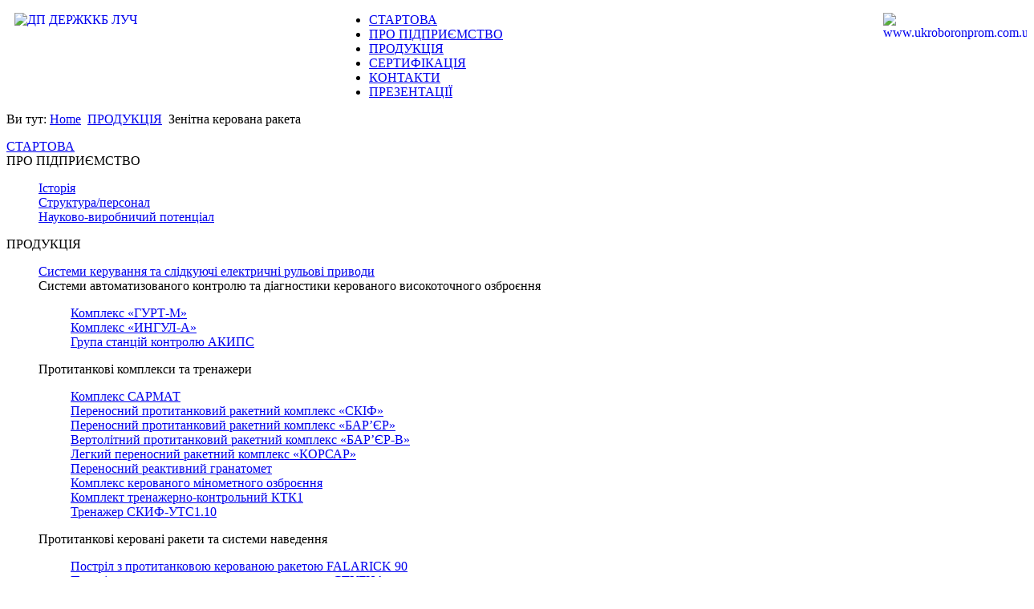

--- FILE ---
content_type: text/html; charset=utf-8
request_url: http://www.luch.kiev.ua/ukr/produktsiya/zenitna-kerovana-raketa
body_size: 9097
content:
<!DOCTYPE html PUBLIC "-//W3C//DTD XHTML 1.0 Transitional//EN" "http://www.w3.org/TR/xhtml1/DTD/xhtml1-transitional.dtd">
<html xmlns="http://www.w3.org/1999/xhtml" xml:lang="uk-ua" lang="uk-ua" dir="ltr" >
	<head>
		  <base href="http://www.luch.kiev.ua/ukr/produktsiya/zenitna-kerovana-raketa" />
  <meta http-equiv="content-type" content="text/html; charset=utf-8" />
  <meta name="keywords" content="" />
  <meta name="rights" content="" />
  <meta name="description" content="" />
  <meta name="generator" content="Joomla! - Open Source Content Management" />
  <title>Зенітна керована ракета</title>
  <link href="/templates/beez5/favicon.ico" rel="shortcut icon" type="image/vnd.microsoft.icon" />
  <link href="http://www.luch.kiev.ua/ukr/component/search/?Itemid=199&amp;format=opensearch" rel="search" title="Пошук ДП «ДЕРЖАВНЕ КИЇВСЬКЕ КОНСТРУКТОРСЬКЕ БЮРО «ЛУЧ»" type="application/opensearchdescription+xml" />
  <link rel="stylesheet" href="/cache/widgetkit/widgetkit-42487ecd.css" type="text/css" />
  <link rel="stylesheet" href="/media/mod_languages/css/template.css" type="text/css" />
  <link rel="stylesheet" href="http://www.luch.kiev.ua/media/nextend/cache/css/n1769767200/a56d5b78f9d37b4c7d7d450c87e82b8f.css" type="text/css" />
  <script src="/media/system/js/mootools-core.js" type="text/javascript"></script>
  <script src="/media/system/js/core.js" type="text/javascript"></script>
  <script src="/media/system/js/caption.js" type="text/javascript"></script>
  <script src="/media/widgetkit/js/jquery.js" type="text/javascript"></script>
  <script src="/cache/widgetkit/widgetkit-2972ba85.js" type="text/javascript"></script>
  <script src="/media/system/js/mootools-more.js" type="text/javascript"></script>
  <script src="/templates/beez5/javascript/md_stylechanger.js" type="text/javascript" defer="defer"></script>
  <script src="/modules/mod_scrolltop/tmpl/js/jquery-1.3.2.min.js" type="text/javascript"></script>
  <script src="/" type="text/javascript"></script>
  <script src="http://www.luch.kiev.ua/media/nextend/cache/js/n1769767200/8b815510002a37b5f5bd38c0cfa3d87f.js" type="text/javascript"></script>
  <script type="text/javascript">
window.addEvent('load', function() {
				new JCaption('img.caption');
			});
  </script>

		<link rel="stylesheet" href="/templates/system/css/system.css" type="text/css" />
		<link rel="stylesheet" href="/templates/beez5/css/position.css" type="text/css" media="screen,projection" />
		<link rel="stylesheet" href="/templates/beez5/css/layout.css" type="text/css" media="screen,projection" />
		<link rel="stylesheet" href="/templates/beez5/css/print.css" type="text/css" media="Print" />
		<link rel="stylesheet" href="/templates/beez5/css/beez5.css" type="text/css" />
		<link rel="stylesheet" href="/templates/beez5/css/general.css" type="text/css" />
				<!--[if lte IE 6]>
			<link href="/templates/beez5/css/ieonly.css" rel="stylesheet" type="text/css" />
		<![endif]-->
		<!--[if IE 7]>
			<link href="/templates/beez5/css/ie7only.css" rel="stylesheet" type="text/css" />
		<![endif]-->
		<script type="text/javascript" src="/templates/beez5/javascript/hide.js"></script>

		<script type="text/javascript">
			var big ='72%';
			var small='53%';
			var altopen='відкритий';
			var altclose='закритий';
			var bildauf='/templates/beez5/images/plus.png';
			var bildzu='/templates/beez5/images/minus.png';
			var rightopen='Відкрити інформацію';
			var rightclose='Закрити інформацію';
			var fontSizeTitle='Розмір шрифту';
            var bigger='Більший';
            var reset='Очистити';
            var smaller='Менший';
            var biggerTitle='Збільшення розміру';
            var resetTitle='Повернути стилі до значення за замовчуванням';
            var smallerTitle='Зменшення розміру';
		</script>

	</head>

	<body>
    

<div id="all">

	<div id="toplog">
	<div id="oboronlogo">
	

<div class="custom"  >
	<p><a href="http://www.luch.kiev.ua" title="www.luch.kiev.ua"><img src="/images/logos/logo_ukr.png" border="0" alt="ДП ДЕРЖККБ ЛУЧ" width="432" height="110" style="float: left; margin-left: 10px; margin-right: 10px;" /></a></p>
<p><a href="http://www.ukroboronprom.com.ua/" target="_blank" title="www.ukroboronprom.com.ua"><img src="/images/logos/oboronm_ukr.png" border="0" alt="www.ukroboronprom.com.ua" width="161" height="110" onmouseover="this.src='/images/logos/oboron_ukr.png';" onmouseout="this.src='/images/logos/oboronm_ukr.png';" style="float: right; margin-left: 10px; margin-right: 10px;" /></a></p></div>

	</div><!-- end oboronlogo -->
</div><!-- end toplog -->

    <div id="back">
	        <div id="header">
			
<!--<div id="hed">
	<div id="lu4_logo">			    </div>
</div> end lu4log -->


<div id="titlemenu">
	
<ul class="menu">
<li class="item-105"><a href="/ukr/" >СТАРТОВА</a></li><li class="item-106 parent"><a href="/ukr/osnovni-napryamki-diyalnosti" >ПРО ПІДПРИЄМСТВО</a></li><li class="item-161 active parent"><a href="/ukr/produktsiya" >ПРОДУКЦІЯ</a></li><li class="item-162"><a href="/ukr/sertifikatsiya" >СЕРТИФІКАЦІЯ</a></li><li class="item-164"><a href="/ukr/kontakti" >КОНТАКТИ</a></li><li class="item-166"><a href="/ukr/video-ta-katalog-produktsiji" >ПРЕЗЕНТАЦІЇ</a></li></ul>

</div><!-- end titlemenu -->

<div id="gall">
	
</div><!-- end gall -->


					</div><!-- end header -->
				<div id="contentarea">
					<div id="breadcrumbs">

							
<div class="breadcrumbs">
<span class="showHere">Ви тут: </span><a href="/ukr/" class="pathway">Home</a> <img src="/templates/beez5/images/system/arrow.png" alt=""  /> <a href="/ukr/produktsiya" class="pathway">ПРОДУКЦІЯ</a> <img src="/templates/beez5/images/system/arrow.png" alt=""  /> <span>Зенітна керована ракета</span></div>


					</div>

					
													<div class="left1 leftbigger" id="nav">
						
								<div class="moduletable">
 <nav><div id="nextend-accordion-menu-108" class="noscript ">
  <div class="nextend-accordion-menu-inner ">
        <div class="nextend-accordion-menu-inner-container">
    <dl class="level1 ">
  <dt class="level1 nextend-nav-105 notparent   first">
    <span class="outer">
      <span class="inner">
        <a href="http://www.luch.kiev.ua/"><span>СТАРТОВА</span></a>      </span>
    </span>
  </dt>
  <dd class="level1 nextend-nav-105 notparent   first">
          </dd>
    <dt class="level1 nextend-nav-106 parent  ">
    <span class="outer">
      <span class="inner">
        <span>ПРО ПІДПРИЄМСТВО</span>      </span>
    </span>
  </dt>
  <dd class="level1 nextend-nav-106 parent  ">
        <dl class="level2 ">
  <dt class="level2 nextend-nav-209 notparent   first">
    <span class="outer">
      <span class="inner">
        <a href="/ukr/osnovni-napryamki-diyalnosti/istoriya"><span>Історія</span></a>      </span>
    </span>
  </dt>
  <dd class="level2 nextend-nav-209 notparent   first">
          </dd>
    <dt class="level2 nextend-nav-210 notparent  ">
    <span class="outer">
      <span class="inner">
        <a href="/ukr/osnovni-napryamki-diyalnosti/struktura-personal"><span>Структура/персонал</span></a>      </span>
    </span>
  </dt>
  <dd class="level2 nextend-nav-210 notparent  ">
          </dd>
    <dt class="level2 nextend-nav-212 notparent   last">
    <span class="outer">
      <span class="inner">
        <a href="/ukr/osnovni-napryamki-diyalnosti/naukovo-virobnichi-mozhlivosti"><span>Науково-виробничий потенціал</span></a>      </span>
    </span>
  </dt>
  <dd class="level2 nextend-nav-212 notparent   last">
          </dd>
  </dl></dd>
  <dt class="level1 nextend-nav-161 parent opened ">
    <span class="outer">
      <span class="inner">
        <span>ПРОДУКЦІЯ</span>      </span>
    </span>
  </dt>
  <dd class="level1 nextend-nav-161 parent opened ">
        <dl class="level2 ">
  <dt class="level2 nextend-nav-167 notparent   first">
    <span class="outer">
      <span class="inner">
        <a href="/ukr/produktsiya/sistemi-keruvannya-ta-slidkuyuchi-elektrichni-rulovi-privodi"><span>Системи керування та слідкуючі електричні рульові приводи</span></a>      </span>
    </span>
  </dt>
  <dd class="level2 nextend-nav-167 notparent   first">
          </dd>
    <dt class="level2 nextend-nav-168 parent  ">
    <span class="outer">
      <span class="inner">
        <span>Системи автоматизованого контролю та діагностики керованого  високоточного озброєння</span>      </span>
    </span>
  </dt>
  <dd class="level2 nextend-nav-168 parent  ">
        <dl class="level3 ">
  <dt class="level3 nextend-nav-169 notparent   first">
    <span class="outer">
      <span class="inner">
        <a href="/ukr/produktsiya/sistemi-avtomatizovanogo-kontrolyu-ta-diagnostiki-kerovanogo-visokotochnogo-ozbroennya/kompleks-gurt-m"><span>Комплекс «ГУРТ-М»</span></a>      </span>
    </span>
  </dt>
  <dd class="level3 nextend-nav-169 notparent   first">
          </dd>
    <dt class="level3 nextend-nav-170 notparent  ">
    <span class="outer">
      <span class="inner">
        <a href="/ukr/produktsiya/sistemi-avtomatizovanogo-kontrolyu-ta-diagnostiki-kerovanogo-visokotochnogo-ozbroennya/kompleks-ingul-a"><span>Комплекс «ИНГУЛ-А»</span></a>      </span>
    </span>
  </dt>
  <dd class="level3 nextend-nav-170 notparent  ">
          </dd>
    <dt class="level3 nextend-nav-171 notparent   last">
    <span class="outer">
      <span class="inner">
        <a href="/ukr/produktsiya/sistemi-avtomatizovanogo-kontrolyu-ta-diagnostiki-kerovanogo-visokotochnogo-ozbroennya/grupa-stantsij-kontrolyu-akips"><span>Група станцій контролю АКИПС</span></a>      </span>
    </span>
  </dt>
  <dd class="level3 nextend-nav-171 notparent   last">
          </dd>
  </dl></dd>
  <dt class="level2 nextend-nav-172 parent  ">
    <span class="outer">
      <span class="inner">
        <span>Протитанкові комплекси та тренажери</span>      </span>
    </span>
  </dt>
  <dd class="level2 nextend-nav-172 parent  ">
        <dl class="level3 ">
  <dt class="level3 nextend-nav-264 notparent   first">
    <span class="outer">
      <span class="inner">
        <a href="/ukr/produktsiya/protitankovi-kompleksi-ta-trenazheri/kompleks-sarmat"><span>Комплекс   САРМАТ</span></a>      </span>
    </span>
  </dt>
  <dd class="level3 nextend-nav-264 notparent   first">
          </dd>
    <dt class="level3 nextend-nav-173 notparent  ">
    <span class="outer">
      <span class="inner">
        <a href="/ukr/produktsiya/protitankovi-kompleksi-ta-trenazheri/perenosnij-protitankovij-raketnij-kompleks-skif"><span>Переносний протитанковий ракетний комплекс «СКІФ»</span></a>      </span>
    </span>
  </dt>
  <dd class="level3 nextend-nav-173 notparent  ">
          </dd>
    <dt class="level3 nextend-nav-174 notparent  ">
    <span class="outer">
      <span class="inner">
        <a href="/ukr/produktsiya/protitankovi-kompleksi-ta-trenazheri/perenosnij-protitankovij-raketnij-kompleks-bar-er"><span>Переносний протитанковий ракетний комплекс «БАР’ЄР»</span></a>      </span>
    </span>
  </dt>
  <dd class="level3 nextend-nav-174 notparent  ">
          </dd>
    <dt class="level3 nextend-nav-175 notparent  ">
    <span class="outer">
      <span class="inner">
        <a href="/ukr/produktsiya/protitankovi-kompleksi-ta-trenazheri/vertolitnij-protitankovij-raketnij-kompleks-bar-er-v"><span>Вертолітний протитанковий ракетний комплекс «БАР’ЄР-В»</span></a>      </span>
    </span>
  </dt>
  <dd class="level3 nextend-nav-175 notparent  ">
          </dd>
    <dt class="level3 nextend-nav-176 notparent  ">
    <span class="outer">
      <span class="inner">
        <a href="/ukr/produktsiya/protitankovi-kompleksi-ta-trenazheri/legkij-protitankovij-raketnij-kompleks-korsar"><span>Легкий переносний ракетний комплекс «КОРСАР»</span></a>      </span>
    </span>
  </dt>
  <dd class="level3 nextend-nav-176 notparent  ">
          </dd>
    <dt class="level3 nextend-nav-177 notparent  ">
    <span class="outer">
      <span class="inner">
        <a href="/ukr/produktsiya/protitankovi-kompleksi-ta-trenazheri/perenosnij-reaktivnij-granatomet"><span>Переносний реактивний гранатомет</span></a>      </span>
    </span>
  </dt>
  <dd class="level3 nextend-nav-177 notparent  ">
          </dd>
    <dt class="level3 nextend-nav-178 notparent  ">
    <span class="outer">
      <span class="inner">
        <a href="/ukr/produktsiya/protitankovi-kompleksi-ta-trenazheri/kompleks-kerovanogo-minometnogo-ozbroennya"><span>Комплекс керованого мінометного озброєння</span></a>      </span>
    </span>
  </dt>
  <dd class="level3 nextend-nav-178 notparent  ">
          </dd>
    <dt class="level3 nextend-nav-190 notparent  ">
    <span class="outer">
      <span class="inner">
        <a href="/ukr/produktsiya/protitankovi-kompleksi-ta-trenazheri/komplekt-trenazherno-kontrolnij-ktk1"><span>Комплект тренажерно-контрольний КТК1</span></a>      </span>
    </span>
  </dt>
  <dd class="level3 nextend-nav-190 notparent  ">
          </dd>
    <dt class="level3 nextend-nav-191 notparent   last">
    <span class="outer">
      <span class="inner">
        <a href="/ukr/produktsiya/protitankovi-kompleksi-ta-trenazheri/trenazher-skif-uts1-10"><span>Тренажер СКИФ-УТС1.10</span></a>      </span>
    </span>
  </dt>
  <dd class="level3 nextend-nav-191 notparent   last">
          </dd>
  </dl></dd>
  <dt class="level2 nextend-nav-179 parent  ">
    <span class="outer">
      <span class="inner">
        <span>Протитанкові керовані ракети та системи наведення</span>      </span>
    </span>
  </dt>
  <dd class="level2 nextend-nav-179 parent  ">
        <dl class="level3 ">
  <dt class="level3 nextend-nav-180 notparent   first">
    <span class="outer">
      <span class="inner">
        <a href="/ukr/produktsiya/protitankovi-kerovani-raketi-ta-sistemi-navedennya/postril-z-protitankovoyu-kerovanoyu-raketoyu-falarick-90"><span>Постріл з протитанковою керованою ракетою FALARICK 90</span></a>      </span>
    </span>
  </dt>
  <dd class="level3 nextend-nav-180 notparent   first">
          </dd>
    <dt class="level3 nextend-nav-181 notparent  ">
    <span class="outer">
      <span class="inner">
        <a href="/ukr/produktsiya/protitankovi-kerovani-raketi-ta-sistemi-navedennya/postril-z-protitankovoyu-kerovanoyu-raketoyu-stugna"><span>Постріл з протитанковою керованою ракетою «СТУГНА»</span></a>      </span>
    </span>
  </dt>
  <dd class="level3 nextend-nav-181 notparent  ">
          </dd>
    <dt class="level3 nextend-nav-182 notparent  ">
    <span class="outer">
      <span class="inner">
        <a href="/ukr/produktsiya/protitankovi-kerovani-raketi-ta-sistemi-navedennya/postril-z-protitankovoyu-kerovanoyu-raketoyu-dlya-bmp-3"><span>Постріл з протитанковою керованою ракетою для БМП-3</span></a>      </span>
    </span>
  </dt>
  <dd class="level3 nextend-nav-182 notparent  ">
          </dd>
    <dt class="level3 nextend-nav-183 notparent  ">
    <span class="outer">
      <span class="inner">
        <a href="/ukr/produktsiya/protitankovi-kerovani-raketi-ta-sistemi-navedennya/postril-z-protitankovoyu-kerovanoyu-raketoyu-falarick-105"><span>Постріл з протитанковою керованою ракетою FALARICK 105</span></a>      </span>
    </span>
  </dt>
  <dd class="level3 nextend-nav-183 notparent  ">
          </dd>
    <dt class="level3 nextend-nav-184 notparent  ">
    <span class="outer">
      <span class="inner">
        <a href="/ukr/produktsiya/protitankovi-kerovani-raketi-ta-sistemi-navedennya/postril-z-protitankovoyu-kerovanoyu-raketoyu-kalibr-115mm"><span>Постріл з протитанковою керованою ракетою калібр-115мм</span></a>      </span>
    </span>
  </dt>
  <dd class="level3 nextend-nav-184 notparent  ">
          </dd>
    <dt class="level3 nextend-nav-185 notparent  ">
    <span class="outer">
      <span class="inner">
        <a href="/ukr/produktsiya/protitankovi-kerovani-raketi-ta-sistemi-navedennya/postril-z-protitankovoyu-kerovanoyu-raketoyu-konus"><span>Постріл з протитанковою керованою ракетою «КОНУС»</span></a>      </span>
    </span>
  </dt>
  <dd class="level3 nextend-nav-185 notparent  ">
          </dd>
    <dt class="level3 nextend-nav-186 notparent  ">
    <span class="outer">
      <span class="inner">
        <a href="/ukr/produktsiya/protitankovi-kerovani-raketi-ta-sistemi-navedennya/postril-z-protitankovoyu-kerovanoyu-raketoyu-kombat"><span>Постріл з протитанковою керованою ракетою «КОМБАТ»</span></a>      </span>
    </span>
  </dt>
  <dd class="level3 nextend-nav-186 notparent  ">
          </dd>
    <dt class="level3 nextend-nav-188 notparent  ">
    <span class="outer">
      <span class="inner">
        <a href="/ukr/produktsiya/protitankovi-kerovani-raketi-ta-sistemi-navedennya/aparatura-keruvannya-nazemna-ak-1"><span>Апаратура керування наземна АК-1</span></a>      </span>
    </span>
  </dt>
  <dd class="level3 nextend-nav-188 notparent  ">
          </dd>
    <dt class="level3 nextend-nav-189 notparent   last">
    <span class="outer">
      <span class="inner">
        <a href="/ukr/produktsiya/protitankovi-kerovani-raketi-ta-sistemi-navedennya/optiko-elektronna-sistema-dlya-vimiryuvan-viginu-stvola-suit-1"><span>Оптико-електронна система для вимірювань вигину ствола СУИТ-1</span></a>      </span>
    </span>
  </dt>
  <dd class="level3 nextend-nav-189 notparent   last">
          </dd>
  </dl></dd>
  <dt class="level2 nextend-nav-192 parent  ">
    <span class="outer">
      <span class="inner">
        <span>Авіаційне озброєння</span>      </span>
    </span>
  </dt>
  <dd class="level2 nextend-nav-192 parent  ">
        <dl class="level3 ">
  <dt class="level3 nextend-nav-193 notparent   first">
    <span class="outer">
      <span class="inner">
        <a href="/ukr/produktsiya/aviatsijne-ozbroennya/korigovana-aviatsijna-bomba"><span>Коригована авіаційна бомба</span></a>      </span>
    </span>
  </dt>
  <dd class="level3 nextend-nav-193 notparent   first">
          </dd>
    <dt class="level3 nextend-nav-194 notparent  ">
    <span class="outer">
      <span class="inner">
        <a href="/ukr/produktsiya/aviatsijne-ozbroennya/kerovana-raketa-klasu-povitrya-povitrya-blizhnogo-povitryanogo-boyu"><span>Керована ракета класу «повітря-повітря» ближнього повітряного бою</span></a>      </span>
    </span>
  </dt>
  <dd class="level3 nextend-nav-194 notparent  ">
          </dd>
    <dt class="level3 nextend-nav-195 notparent  ">
    <span class="outer">
      <span class="inner">
        <a href="/ukr/produktsiya/aviatsijne-ozbroennya/nekerovana-aviatsijna-raketa-ar-8"><span>Некерована авіаційна ракета АР-8</span></a>      </span>
    </span>
  </dt>
  <dd class="level3 nextend-nav-195 notparent  ">
          </dd>
    <dt class="level3 nextend-nav-196 notparent  ">
    <span class="outer">
      <span class="inner">
        <a href="/ukr/produktsiya/aviatsijne-ozbroennya/korigovana-aviatsijna-raketa-ar-8l"><span>Коригована авіаційна ракета АР-8Л</span></a>      </span>
    </span>
  </dt>
  <dd class="level3 nextend-nav-196 notparent  ">
          </dd>
    <dt class="level3 nextend-nav-197 notparent  ">
    <span class="outer">
      <span class="inner">
        <a href="/ukr/produktsiya/aviatsijne-ozbroennya/vertolitnij-protitankovij-raketnij-kompleks-alta"><span>Вертолітний протитанковий ракетний комплекс «АЛЬТА»</span></a>      </span>
    </span>
  </dt>
  <dd class="level3 nextend-nav-197 notparent  ">
          </dd>
    <dt class="level3 nextend-nav-198 notparent   last">
    <span class="outer">
      <span class="inner">
        <a href="/ukr/produktsiya/aviatsijne-ozbroennya/bezpilotnij-litalnij-aparat-kontejnernogo-startu-sokil-2"><span>Безпілотний літальний апарат контейнерного старту «СОКІЛ-2»</span></a>      </span>
    </span>
  </dt>
  <dd class="level3 nextend-nav-198 notparent   last">
          </dd>
  </dl></dd>
  <dt class="level2 nextend-nav-199 notparent opened active">
    <span class="outer">
      <span class="inner">
        <a href="/ukr/produktsiya/zenitna-kerovana-raketa"><span>Зенітна керована ракета</span></a>      </span>
    </span>
  </dt>
  <dd class="level2 nextend-nav-199 notparent opened active">
          </dd>
    <dt class="level2 nextend-nav-200 parent  ">
    <span class="outer">
      <span class="inner">
        <span>Комплекси морського ракетного озброєння</span>      </span>
    </span>
  </dt>
  <dd class="level2 nextend-nav-200 parent  ">
        <dl class="level3 ">
  <dt class="level3 nextend-nav-201 notparent   first">
    <span class="outer">
      <span class="inner">
        <a href="/ukr/produktsiya/kompleksi-morskogo-raketnogo-ozbroennya/kompleks-morskogo-raketnogo-kerovanogo-ozbroennya-barer-vk"><span>Комплекс морського  ракетного  керованого озброєння  «БАРЬЕР-ВК»</span></a>      </span>
    </span>
  </dt>
  <dd class="level3 nextend-nav-201 notparent   first">
          </dd>
    <dt class="level3 nextend-nav-202 notparent   last">
    <span class="outer">
      <span class="inner">
        <a href="/ukr/produktsiya/kompleksi-morskogo-raketnogo-ozbroennya/korabelna-zenitno-raketna-sistema-maloji-dalnosti-arbalet-k"><span>Корабельна зенітно-ракетна система малої дальності «АРБАЛЕТ-K»</span></a>      </span>
    </span>
  </dt>
  <dd class="level3 nextend-nav-202 notparent   last">
          </dd>
  </dl></dd>
  <dt class="level2 nextend-nav-160 notparent   last">
    <span class="outer">
      <span class="inner">
        <a href="/ukr/produktsiya/poslugi"><span>Послуги</span></a>      </span>
    </span>
  </dt>
  <dd class="level2 nextend-nav-160 notparent   last">
          </dd>
  </dl></dd>
  <dt class="level1 nextend-nav-162 notparent  ">
    <span class="outer">
      <span class="inner">
        <a href="/ukr/sertifikatsiya"><span>СЕРТИФІКАЦІЯ</span></a>      </span>
    </span>
  </dt>
  <dd class="level1 nextend-nav-162 notparent  ">
          </dd>
    <dt class="level1 nextend-nav-164 notparent  ">
    <span class="outer">
      <span class="inner">
        <a href="/ukr/kontakti"><span>КОНТАКТИ</span></a>      </span>
    </span>
  </dt>
  <dd class="level1 nextend-nav-164 notparent  ">
          </dd>
    <dt class="level1 nextend-nav-166 notparent   last">
    <span class="outer">
      <span class="inner">
        <a href="/ukr/video-ta-katalog-produktsiji"><span>ПРЕЗЕНТАЦІЇ</span></a>      </span>
    </span>
  </dt>
  <dd class="level1 nextend-nav-166 notparent   last">
          </dd>
      </dl>
    </div>
  </div>
</div></nav></div>
<div class="moduletable">
 <nav><div id="nextend-accordion-menu-109" class="noscript ">
  <div class="nextend-accordion-menu-inner ">
        <div class="nextend-accordion-menu-inner-container">
        </dl>
    </div>
  </div>
</div></nav></div>

								
								<div id="area-3" class="tabouter"><ul class="tabs"><li class="tab"><a href="#" id="link_125" class="linkopen" onclick="tabshow('module_125');return false">Відео та Каталог виробів</a></li></ul><div tabindex="-1" class="tabcontent tabopen" id="module_125"><p><a href="/images/data/ua/AboutLuchUa.mp4" target="_blank" title="Відео про підприємство"><img src="/images/data/infograph/flv.png" border="0" width="68" height="82" style="float: left; margin: 10px;" onmouseover="this.src='/images/data/infograph/download.png';" onmouseout="this.src='/images/data/infograph/flv.png';"/></a></p>

<p><a href="/images/data/ua/LuchUa.pdf" target="_blank" title="Каталог продукції"><img src="/images/data/infograph/pdf.png" border="0" width="68" height="82" style="float: right; margin: 10px;" onmouseover="this.src='/images/data/infograph/download.png';" onmouseout="this.src='/images/data/infograph/pdf.png';"/></a></p>

</div></div>

													</div><!-- end navi -->
						
					
					<div id="wrapper2" >

						<div id="main">

													<div id="top"><form action="/ukr/produktsiya/zenitna-kerovana-raketa" method="post">
	<div class="search">
		<label for="mod-search-searchword">Пошук...</label><input name="searchword" id="mod-search-searchword" maxlength="30"  class="inputbox" type="text" size="20" value="Пошук..."  onblur="if (this.value=='') this.value='Пошук...';" onfocus="if (this.value=='Пошук...') this.value='';" />	<input type="hidden" name="task" value="search" />
	<input type="hidden" name="option" value="com_search" />
	<input type="hidden" name="Itemid" value="199" />
	</div>
</form>
<div class="mod-languages">

	<form name="lang" method="post" action="http://www.luch.kiev.ua/ukr/produktsiya/zenitna-kerovana-raketa">
	<select class="inputbox" onchange="document.location.replace(this.value);" >
			<option dir="ltr" value="/ukr/produktsiya/zenitna-kerovana-raketa" selected="selected">
		Українська (Укр)</option>
			<option dir="ltr" value="/ru/produktsiya/zenitnaya-upravlyaemaya-raketa" >
		Русский (РФ)</option>
			<option dir="ltr" value="/en/production/surface-to-air-guided-missile" >
		English (UK)</option>
		</select>
	</form>

</div>

							</div>
						
							
<div id="system-message-container">
</div>
							<div class="item-page">

	<h2>
			<a href="/ukr/produktsiya/zenitna-kerovana-raketa">
		Зенітна керована ракета</a>
		</h2>

	<ul class="actions">
						<li class="print-icon">
			<a href="/ukr/produktsiya/zenitna-kerovana-raketa?tmpl=component&amp;print=1&amp;page=" title="Друк" onclick="window.open(this.href,'win2','status=no,toolbar=no,scrollbars=yes,titlebar=no,menubar=no,resizable=yes,width=640,height=480,directories=no,location=no'); return false;" rel="nofollow"><img src="/media/system/images/printButton.png" alt="Друк"  /></a>			</li>
		
					<li class="email-icon">
			<a href="/ukr/component/mailto/?tmpl=component&amp;template=beez5&amp;link=915ca46f2ccc4f2f6853ed524d25343f67152b72" title="E-mail" onclick="window.open(this.href,'win2','width=400,height=350,menubar=yes,resizable=yes'); return false;"><img src="/media/system/images/emailButton.png" alt="E-mail"  /></a>			</li>
		
		
	
	</ul>







<center>
<p><a data-lightbox="on" href="/images/data/zur.jpg" target="_blank" title="Зенітна керована ракета"><img src="/images/data/mini/zur.jpg" border="0" alt="Зенітна керована ракета" width="500" height="352" style="display: block; vertical-align: baseline; margin-top: 5px; margin-bottom: 5px; margin-left: auto; margin-right: auto;" /></a></p>
</center>
<h1 style="text-align: center;">ПРИЗНАЧЕННЯ</h1>
<p>Зенітна керована ракета (ЗКР) призначена для ураження осколко-фугасною дією пілотованих та безпілотних засобів повітряного нападу, що летять як із дозвуковою, так і з надзвуковою швидкостями на зустрічних і догонних курсах. ЗКР забезпечує ураження цілей вдень і вночі, під різним ракурсом, в передню та задню напівсферу цілі, в простих і складних метеорологічних умовах, при активному інформаційному та маневровому протистоянні противника.</p>
<center>
<p><a data-lightbox="on" href="/images/data/ZUR_1.png" target="_blank" title="Зенітна керована ракета"><img src="/images/data/mini/ZUR_1.jpg" border="0" alt="Зенітна керована ракета" width="500" height="157" style="vertical-align: baseline; margin-top: 5px; margin-bottom: 5px; display: block; margin-left: auto; margin-right: auto;" /></a></p>
</center>
<p> </p>
<h1 style="text-align: center;">ТЕХНІЧНІ ХАРАКТЕРИСТИКИ</h1>
<table id="ТТХ  зенитной управляемой ракеты" style="width: 100%;" border="0" cellspacing="5" cellpadding="5" align="left">
<tbody>
<tr style="background-color: #f5f5f5;">
<td>
<p>Зона ураження, км:</p>
<p>- по дальності</p>
<p>- по висоті</p>
</td>
<td>
<p> </p>
<p>1,5 – 20,0</p>
<p>0,025 – 10,000</p>
</td>
</tr>
<tr>
<td>Система наведення</td>
<td>
<p>радіокомандна</p>
</td>
</tr>
<tr style="background-color: #f5f5f5;">
<td>
<p>Максимальна швидкість ЗКР, м/с</p>
</td>
<td>850</td>
</tr>
<tr>
<td>
<p>Максимально нормальне перевантаження ЗКР, g</p>
</td>
<td>
<p>25</p>
</td>
</tr>
<tr style="background-color: #f5f5f5;">
<td>
<p>Стартова маса ЗКР, кг</p>
</td>
<td>
<p>140</p>
</td>
</tr>
<tr>
<td>
<p>Маса, кг:</p>
<p>- ЗКР з ТПК</p>
<p>- бойова частина</p>
</td>
<td>
<p> </p>
<p>180</p>
<p>18</p>
</td>
</tr>
<tr style="background-color: #f5f5f5;">
<td>
<p>Калібр ЗКР, мм</p>
</td>
<td>
<p>130/260</p>
</td>
</tr>
<tr>
<td>
<p>Довжина, мм:</p>
<p>- ЗКР</p>
<p>- ТПК</p>
</td>
<td>
<p> </p>
<p>3160</p>
<p>3235</p>
</td>
</tr>
</tbody>
</table>
	
</div>


						</div><!-- end main -->

					</div><!-- end wrapper -->

				
			
					<div class="wrap"></div>

				</div> <!-- end contentarea -->

			</div><!-- back -->

		</div><!-- all -->

		<div id="footer-outer">

		
			<div id="footer-sub">

							<div id="footer">
			
					

<div class="custom"  >
	<p>Всі права захищені. ДП "ДЕРЖККБ "ЛУЧ", © 1965-2021.</p></div>



							</div><!-- end footer -->
			
			</div>

		</div>
        
<!--	<div id="down">
	
	</div>-->

		<script>

//** jQuery Scroll to Top Control script- (c) Dynamic Drive DHTML code library: http://www.dynamicdrive.com.
//** Available/ usage terms at http://www.dynamicdrive.com (March 30th, 09')
//** v1.1 (April 7th, 09'):
//** 1) Adds ability to scroll to an absolute position (from top of page) or specific element on the page instead.
//** 2) Fixes scroll animation not working in Opera. 


var scrolltotop={
	//startline: Integer. Number of pixels from top of doc scrollbar is scrolled before showing control
	//scrollto: Keyword (Integer, or "Scroll_to_Element_ID"). How far to scroll document up when control is clicked on (0=top).
	setting: {startline:100, scrollto: 0, scrollduration:1000, fadeduration:[500, 100]},
	controlHTML: '<img src="/modules/mod_scrolltop/tmpl/images/2.png" />', //HTML for control, which is auto wrapped in DIV w/ ID="topcontrol"
	controlattrs: {offsetx:5, offsety:5}, //offset of control relative to right/ bottom of window corner
	anchorkeyword: '#top', //Enter href value of HTML anchors on the page that should also act as "Scroll Up" links

	state: {isvisible:false, shouldvisible:false},

	scrollup:function(){
		if (!this.cssfixedsupport) //if control is positioned using JavaScript
			this.$control.css({opacity:0}) //hide control immediately after clicking it
		var dest=isNaN(this.setting.scrollto)? this.setting.scrollto : parseInt(this.setting.scrollto)
		if (typeof dest=="string" && jQuery('#'+dest).length==1) //check element set by string exists
			dest=jQuery('#'+dest).offset().top
		else
			dest=0
		this.$body.animate({scrollTop: dest}, this.setting.scrollduration);
	},

	keepfixed:function(){
		var $window=jQuery(window)
		var controlx=$window.scrollLeft() + $window.width() - this.$control.width() - this.controlattrs.offsetx
		var controly=$window.scrollTop() + $window.height() - this.$control.height() - this.controlattrs.offsety
		this.$control.css({left:controlx+'px', top:controly+'px'})
	},

	togglecontrol:function(){
		var scrolltop=jQuery(window).scrollTop()
		if (!this.cssfixedsupport)
			this.keepfixed()
		this.state.shouldvisible=(scrolltop>=this.setting.startline)? true : false
		if (this.state.shouldvisible && !this.state.isvisible){
			this.$control.stop().animate({opacity:1}, this.setting.fadeduration[0])
			this.state.isvisible=true
		}
		else if (this.state.shouldvisible==false && this.state.isvisible){
			this.$control.stop().animate({opacity:0}, this.setting.fadeduration[1])
			this.state.isvisible=false
		}
	},
	
	init:function(){
		jQuery(document).ready(function($){
			var mainobj=scrolltotop
			var iebrws=document.all
			mainobj.cssfixedsupport=!iebrws || iebrws && document.compatMode=="CSS1Compat" && window.XMLHttpRequest //not IE or IE7+ browsers in standards mode
			mainobj.$body=(window.opera)? (document.compatMode=="CSS1Compat"? $('html') : $('body')) : $('html,body')
			mainobj.$control=$('<div id="topcontrol">'+mainobj.controlHTML+'</div>')
				.css({position:mainobj.cssfixedsupport? 'fixed' : 'absolute', bottom:mainobj.controlattrs.offsety, right:mainobj.controlattrs.offsetx, opacity:0, cursor:'pointer'})
				.attr({title:'Scroll Back to Top'})
				.click(function(){mainobj.scrollup(); return false})
				.appendTo('body')
			if (document.all && !window.XMLHttpRequest && mainobj.$control.text()!='') //loose check for IE6 and below, plus whether control contains any text
				mainobj.$control.css({width:mainobj.$control.width()}) //IE6- seems to require an explicit width on a DIV containing text
			mainobj.togglecontrol()
			$('a[href="' + mainobj.anchorkeyword +'"]').click(function(){
				mainobj.scrollup()
				return false
			})
			$(window).bind('scroll resize', function(e){
				mainobj.togglecontrol()
			})
		})
	}
}

scrolltotop.init()

</script>

<!-- hit.ua -->
<a href='http://hit.ua/?x=124782' target='_blank'>
<script language="javascript" type="text/javascript"><!--
Cd=document;Cr="&"+Math.random();Cp="&s=1";
Cd.cookie="b=b";if(Cd.cookie)Cp+="&c=1";
Cp+="&t="+(new Date()).getTimezoneOffset();
if(self!=top)Cp+="&f=1";
//--></script>
<script language="javascript1.1" type="text/javascript"><!--
if(navigator.javaEnabled())Cp+="&j=1";
//--></script>
<script language="javascript1.2" type="text/javascript"><!--
if(typeof(screen)!='undefined')Cp+="&w="+screen.width+"&h="+
screen.height+"&d="+(screen.colorDepth?screen.colorDepth:screen.pixelDepth);
//--></script>
<script language="javascript" type="text/javascript"><!--
Cd.write("<img src='http://c.hit.ua/hit?i=124782&g=0&x=2"+Cp+Cr+
"&r="+escape(Cd.referrer)+"&u="+escape(window.location.href)+
"' border='0' wi"+"dth='1' he"+"ight='1'/>");
//--></script>
<noscript>
<img src='http://c.hit.ua/hit?i=124782&amp;g=0&amp;x=2' border='0'/>
</noscript></a>
<!-- / hit.ua -->


	<script defer src="https://static.cloudflareinsights.com/beacon.min.js/vcd15cbe7772f49c399c6a5babf22c1241717689176015" integrity="sha512-ZpsOmlRQV6y907TI0dKBHq9Md29nnaEIPlkf84rnaERnq6zvWvPUqr2ft8M1aS28oN72PdrCzSjY4U6VaAw1EQ==" data-cf-beacon='{"version":"2024.11.0","token":"3f025fdfc44e4466b2216e5205502a08","r":1,"server_timing":{"name":{"cfCacheStatus":true,"cfEdge":true,"cfExtPri":true,"cfL4":true,"cfOrigin":true,"cfSpeedBrain":true},"location_startswith":null}}' crossorigin="anonymous"></script>
</body>
</html>
